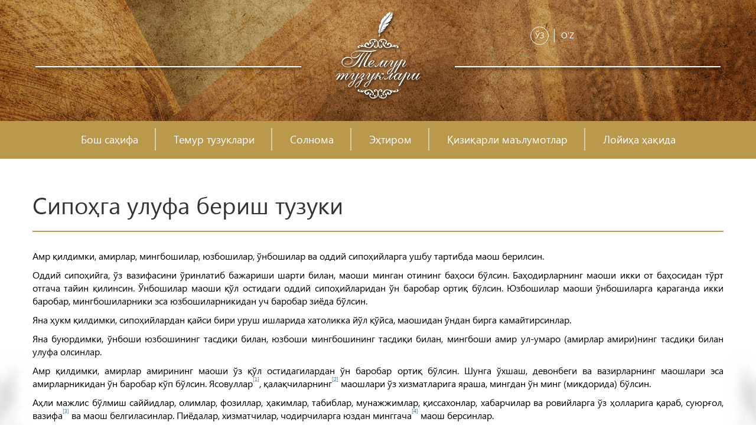

--- FILE ---
content_type: text/html; charset=UTF-8
request_url: https://temurtuzuklari.uz/uz/clause/39
body_size: 8002
content:
<!DOCTYPE html>
<html lang="uz">
<head>
    <meta charset="UTF-8">
    <meta name="viewport" content="width=device-width, initial-scale=1">
    <meta name="csrf-param" content="_csrf">
    <meta name="csrf-token" content="VWswWTVfRlURE3YPeyg1eB8fUxphKA0mMTlJPFAnBQA5CHYUWS4DNg==">
    <title>Темур тузуклари</title>
    <link href="/assets/d4ad54b9/css/bootstrap.css" rel="stylesheet">
<link href="/css/owl.carousel.css" rel="stylesheet">
<link href="/css/style.css" rel="stylesheet">
<link href="/css/media.css" rel="stylesheet">
<script src="/assets/6829d6e6/jquery.js"></script>
<script src="/assets/417ecb42/yii.js"></script>
<script src="/assets/d4ad54b9/js/bootstrap.js"></script>
<script src="/js/owl.carousel.js"></script>
<script src="/js/jquery.nicescroll.min.js"></script>
<script src="/js/main.js"></script></head>
<body>

<div class="wrapper">
    <div class="header header_in">
        <div class="container relative">
            <div class="logo_head">
                <a href="/uz">
                                        <img src="/img/logo_1_uz.png" alt="logo" class="logo"> </a>
                <div class="stick stick1"></div>
                <div class="stick stick2"></div>
            </div>
            <ul class="lang">
    <li  class="active"><a href="https://temurtuzuklari.uz/uz/clause/39">Ўз</a></li><li ><a href="https://temurtuzuklari.uz/oz/clause/39">O'z</a></li>
</ul>        </div>
    </div>


    
        <div class="head_menu">
        <nav id="w1" class="menu navbar" role="navigation"><div class="container"><div class="navbar-header"><button type="button" class="navbar-toggle" data-toggle="collapse" data-target="#w1-collapse"><span class="sr-only">Toggle navigation</span>
<span class="icon-bar"></span>
<span class="icon-bar"></span>
<span class="icon-bar"></span></button></div><div id="w1-collapse" class="collapse navbar-collapse"><ul id="w2" class="navbar-nav nav"><li class=""><a href="/uz/site/index" target="">Бош саҳифа</a></li>
<li class=""><a href="/uz/clause/index" target="">Темур тузуклари</a></li>
<li class=""><a href="/uz/pages/chronicle" target="">Солнома</a></li>
<li class=""><a href="/uz/pages/honour" target="">Эҳтиром</a></li>
<li class=""><a href="/uz/list/fact" target="">Қизиқарли маълумотлар</a></li>
<li class=""><a href="/uz/pages/about" target="">Лойиҳа ҳақида</a></li></ul></div></div></nav>    </div>
    <div class="legal_wrapper">

        
<div class="container relative nopade">
    <div class="back_img"></div>
    <div class="back_img back_img2"></div>
    <div class="title">Сипоҳга улуфа бериш тузуки</div>
    <div class="text_wrapper text_wrapper_in">

        <div class="view_text">
            <p>Амр қилдимки, амирлар, мингбошилар, юзбошилар, ўнбошилар ва оддий сипоҳийларга ушбу тартибда маош берилсин.</p>

<p>Оддий сипоҳийга, ўз вазифасини ўринлатиб бажариши шарти билан, маоши минган отининг баҳоси бўлсин. Баҳодирларнинг маоши икки от баҳосидан тўрт отгача тайин қилинсин. Ўнбошилар маоши қўл остидаги оддий сипоҳийларидан ўн баробар ортиқ бўлсин. Юзбошилар маоши ўнбошиларга қараганда икки баробар, мингбошиларники эса юзбошиларникидан уч баробар зиёда бўлсин.</p>

<p>Яна ҳукм қилдимки, сипоҳийлардан қайси бири уруш ишларида хатоликка йўл қўйса, маошидан ўндан бирга камайтирсинлар.</p>

<p>Яна буюрдимки, ўнбоши юзбошининг тасдиқи билан, юзбоши мингбошининг тасдиқи билан, мингбоши амир ул-умаро (амирлар амири)нинг тасдиқи билан улуфа олсинлар.</p>

<p>Амр қилдимки, амирлар амирининг маоши ўз қўл остидагилардан ўн баробар ортиқ бўлсин. Шунга ўхшаш, девонбеги ва вазирларнинг маошлари эса амирларникидан ўн баробар кўп бўлсин. Ясовуллар<a href="#_ftn1" name="_ftnref1" title=""><sup><sup>[1]</sup></sup></a>, қалақчиларнинг<a href="#_ftn2" name="_ftnref2" title=""><sup><sup>[2]</sup></sup></a> маошлари ўз хизматларига яраша, мингдан ўн минг (микдорида) бўлсин.</p>

<p>Аҳли мажлис бўлмиш саййидлар, олимлар, фозиллар, ҳакимлар, табиблар, мунажжимлар, қиссахонлар, хабарчилар ва ровийларга ўз ҳолларига қараб, суюрғол, вазифа<a href="#_ftn3" name="_ftnref3" title=""><sup><sup>[3]</sup></sup></a> ва маош белгиласинлар. Пиёдалар, хизматчилар, чодирчиларга юздан минггача<a href="#_ftn4" name="_ftnref4" title=""><sup><sup>[4]</sup></sup></a> маош берсинлар.</p>

<p>Яна ҳукм қилдимки, амир ул-умаро ўз ҳақини девонбеги ва вазирларнинг тасдиқи билан олсин. Давлат томонидан белгиланган бутун маошларнинг тўлиқ маълумотларини девонбеги ва вазирлар аввал менга билдирсин, сўнгра танхоҳ<a href="#_ftn5" name="_ftnref5" title=""><sup><sup>[5]</sup></sup></a> берилсин.</p>

<p>Яна буюрдимки, сипоҳийларнинг ҳар бирига маош олиш ёрлиғи топширилсин. Уларга берилган маблағ миқдори шу ёрлиқнинг орқасига ёзиб қўйилсин.</p>

<div>&nbsp;
<hr />
<div id="ftn1">
<p><a href="#_ftnref1" name="_ftn1" title=""><sup><sup>[1]</sup></sup></a> <em>Ясовул</em>&ndash;хонларнинг кичик хизматчиси; қўриқчи, ясо бажарилишини назорат қилувчи.</p>
</div>

<div id="ftn2">
<p><a href="#_ftnref2" name="_ftn2" title=""><sup><sup>[2]</sup></sup></a> <em>Қалақчи</em>&ndash;ҳосилга қараб хирож миқдорини белгилаб берувчи минсабдор.</p>
</div>

<div id="ftn3">
<p><a href="#_ftnref3" name="_ftn3" title=""><sup><sup>[3]</sup></sup></a> <em>Вазифа</em> &ndash;бу ерда, нафақа маъносида.</p>
</div>

<div id="ftn4">
<p><a href="#_ftnref4" name="_ftn4" title=""><sup><sup>[4]</sup></sup></a> Матнда аниқ пул бирлиги кўрсатилмаган. Кичикроқ пул бирлиги назарда тутилган бўлса керак.</p>
</div>

<div id="ftn5">
<p><a href="#_ftnref5" name="_ftn5" title=""><sup><sup>[5]</sup></sup></a> <em>Танхоҳ</em>&ndash;сарой хизматчилари, лашкарбошилар ва бошқалар учун махсус хазинадан бериладиган маош пул, баъзида алоҳида хизмат кўрсатган бекларга танхоҳ сифатида ер-сув берилган.</p>
</div>
</div>
        </div>

        <div class="option_book">
            <div class="linker name_center">

                <a href="/uz/clause/index" class="glyphicon glyphicon-th-list"></a>
                <a class="link_texts" href="/uz/clause/index">
                    Мундарижа                </a></div>
            <div class="linker link_left">
              
                  <a href="/uz/clause/38" class="glyphicon glyphicon-menu-left"></a>
                  <span>
                    <a class="link_texts" href="/uz/clause/38">

                        Ортга                    </a>
                </span>
                          </div>
            <div class="linker link_right">

                

                    <span>
                    <a class="link_texts" href="/uz/clause/40">
                        Олдинга                    </a>
                </span>
                    <a href="/uz/clause/40" class="glyphicon glyphicon-menu-right"></a>
                
            </div>
        </div>

    </div>


</div>

    </div>
    <div class="clearfix"> </div>

    <div class="silver_box">
    <div class="container">
        <div class="cont_box">
            <div class="silver_name"><a href="/uz/list/fact">Қизиқарли маълумотлар</a></div>

            <p class="inter_text">
                Барча буюк саркардалар сингари Амир Темур ҳам ўз аскарларининг машаққат ва зафарларини баҳам кўрарди. Улардан қатъий интизомни талаб қилар, лекин мажруҳлигига қарамай, уларга бош бўлиб жанг қилар эди. Ҳеч вақт ўз жангчиларини ёлғиз қолдирмас эди. У лавозими, бойлиги, ирқи, динидан қатъи назар, барча учун адолат бир бўлишини ниҳоятда синчковлик билан кузатиб борар эди. ...Бундай ҳукм чиқариш одати, ўз даври энг яхши саркардасининг жасорати ва шуҳрати сингари, унинг жангчилар ўртасидаги эътибори ва таъсирининг таркибий қисмларидан бири ҳисобланади. (Керэн Люсьен)
            </p>
<!--            <a href="--><!--">123</a>-->


<!--            <p>Труд был одобрен не только в кругах восточных владык XVII — XIX веков, но получил широкую известность во всем мире, о чем свидетельствуют факты неоднократного издания переводов на английский, французский, русский, узбекский, урду и другие языки. О широкой популярности "Уложения Темура" свидетельствует и тот факт, что оно постоянно переписывалось. Так, например, хранящиеся в библиотеках Узбекистана, Таджикистана, России, Индии, [5] Ирана, Турции, Англии, Франции, Финляндии и других стран списки его датируются 1661-1868 годами. Текст сочинения (только "Тузукат" — "Уложения") с исследованием и комментариями был издан в 1783 году в Англии майором Деви 5 В 1785 г. и в 1891 г. издание Деви было перепечатано в Индии 6 затем в 1963 году — в Иране 7.</p>-->
<!--            <p> Часть труда (только "Малфузат" — "Изречения"), в которой биография Темура доводится до сорок первого года его жизни, была издана в 1830 году в Англии майором К. Стюартом 8 а перевод на французский язык ориенталистом Л. Ланглэ издан в Париже в 1787 году 9 . Есть два издания "Уложения Темура" на языке урду, выполненные Субханом Бахши (Дели, 1845) и Мухаммад Фазл ал-Хакком (Бомбей, 1908). Есть переводы на староузбекский, совеременный узбекский и русский языки.</p>-->
        </div>
    </div>
</div>

    <div class="clearfix"> </div>

    <div class="footer">
    <div class="container">
        <div class="col-md-4 nopadeleft">
            <div class="p18">“Темур тузуклари” </div>
            <div class="p18">
                © 2016-2026 – www.temurtuzuklari.uz  Материаллардан фойдаланилганда манбаага ҳавола кўрсатилиши шарт            </div>
        </div>
                <div class="col-md-4 nopade">
            <div class="centre">
                <a href="/uz"><img src="/img/logo_uz.png" alt="" class="logo2"></a>
            </div>
        </div>
        <div class="col-md-4 nopaderight">
            <ul class="list_links">
                                <li><a href="https://www.gov.uz/ru" target="_blank"><img src="/img/gov.png" alt=""></a></li>
                <li><a href="https://www.my.gov.uz/ru" target="_blank"><img src="/img/my_gov.png" alt=""></a></li>
                <li><a href="https://data.gov.uz/ru" target="_blank"><img src="/img/data_gov.png" alt=""></a></li>
                <li><a href="http://regulation.gov.uz/ru" target="_blank"><img src="/img/regulation.png" alt=""></a></li>
                <li><a href="http://365.gov.uz/ru" target="_blank"><img src="/img/365.png" alt=""></a></li>
                <li><a href="http://mustaqillik.uz/ru" target="_blank"><img src="/img/mustaqillik.png" alt=""></a></li>
                <li><a href="http://www.e-kommunal.uz/ru/" target="_blank"><img src="/img/e_kommunal.png" alt=""></a></li>
                <li><a href="http://dc.uz/ru" target="_blank"><img src="/img/data_center.png" alt=""></a></li>
            </ul>
            <div class="name_developer">
                <!-- START WWW.UZ TOP-RATING --><SCRIPT language="javascript" type="text/javascript">
                    <!--
                    top_js="1.0";top_r="id=37994&r="+escape(document.referrer)+"&pg="+escape(window.location.href);document.cookie="smart_top=1; path=/"; top_r+="&c="+(document.cookie?"Y":"N")
                    //-->
                </SCRIPT>
                <SCRIPT language="javascript1.1" type="text/javascript">
                    <!--
                    top_js="1.1";top_r+="&j="+(navigator.javaEnabled()?"Y":"N")
                    //-->
                </SCRIPT>
                <SCRIPT language="javascript1.2" type="text/javascript">
                    <!--
                    top_js="1.2";top_r+="&wh="+screen.width+'x'+screen.height+"&px="+
                        (((navigator.appName.substring(0,3)=="Mic"))?screen.colorDepth:screen.pixelDepth)
                    //-->
                </SCRIPT>
                <SCRIPT language="javascript1.3" type="text/javascript">
                    <!--
                    top_js="1.3";
                    //-->
                </SCRIPT>
                <SCRIPT language="JavaScript" type="text/javascript">
                    <!--
                    top_rat="&col=340F6E&t=ffffff&p=BD6F6F";top_r+="&js="+top_js+"";document.write('<img src="http://cnt0.www.uz/counter/collect?'+top_r+top_rat+'" width=0 height=0 border=0 />')//-->
                </SCRIPT><NOSCRIPT><IMG height=0 src="http://cnt0.www.uz/counter/collect?id=37994&pg=http%3A//uzinfocom.uz&col=340F6E&t=ffffff&p=BD6F6F" width=0 border=0 /></NOSCRIPT><!-- FINISH WWW.UZ TOP-RATING -->

                 <a href="http://uzinfocom.uz/ru" target="_blank"><img src="/img/uzinfocom.png" alt=""></a></div>
        </div>
        <div class="clearfix"></div>
    </div>
</div>

</div>


    <div class="modal fade my_modal mymodal_55" id="#myModal_55" tabindex="-1" role="dialog" aria-labelledby="myModalLabel">
        <div class="modal-dialog modal-lg" role="document">
            <div class="modal-content">

                <div class="modal_name">Секторларга бўлинган коса. XIII-XIVаа.</div>
                <div class=""><img src="/uploads/6e72604f-a98c-e5d6-8eac-0e81ee3ba1af.jpg" alt=""></div>

                <a href="#" class="my_btn" data-dismiss="modal">x</a>
            </div>
        </div>
    </div>


    <div class="modal fade my_modal mymodal_56" id="#myModal_56" tabindex="-1" role="dialog" aria-labelledby="myModalLabel">
        <div class="modal-dialog modal-lg" role="document">
            <div class="modal-content">

                <div class="modal_name">Коса (хоч тасвири билан). XIV а.</div>
                <div class=""><img src="/uploads/3521cb42-fb0c-0cb8-2bb6-170eed30e2c8.jpg" alt=""></div>

                <a href="#" class="my_btn" data-dismiss="modal">x</a>
            </div>
        </div>
    </div>


    <div class="modal fade my_modal mymodal_57" id="#myModal_57" tabindex="-1" role="dialog" aria-labelledby="myModalLabel">
        <div class="modal-dialog modal-lg" role="document">
            <div class="modal-content">

                <div class="modal_name">Юлдуз тасвирли лаган. XIV- XV аа.</div>
                <div class=""><img src="/uploads/1e9553d7-fa30-e466-c8d2-439f5588f60c.jpg" alt=""></div>

                <a href="#" class="my_btn" data-dismiss="modal">x</a>
            </div>
        </div>
    </div>


    <div class="modal fade my_modal mymodal_58" id="#myModal_58" tabindex="-1" role="dialog" aria-labelledby="myModalLabel">
        <div class="modal-dialog modal-lg" role="document">
            <div class="modal-content">

                <div class="modal_name">Қутичанинг бронза қопқоқчаси. XIV а</div>
                <div class=""><img src="/uploads/a00c74bb-88af-7298-7f6a-8612dd55e13e.jpg" alt=""></div>

                <a href="#" class="my_btn" data-dismiss="modal">x</a>
            </div>
        </div>
    </div>


    <div class="modal fade my_modal mymodal_59" id="#myModal_59" tabindex="-1" role="dialog" aria-labelledby="myModalLabel">
        <div class="modal-dialog modal-lg" role="document">
            <div class="modal-content">

                <div class="modal_name">Сирланган сопол ликопча. XIV-XV аа.</div>
                <div class=""><img src="/uploads/835d1ca2-6445-1534-bfc2-299812fc356e.jpg" alt=""></div>

                <a href="#" class="my_btn" data-dismiss="modal">x</a>
            </div>
        </div>
    </div>


    <div class="modal fade my_modal mymodal_60" id="#myModal_60" tabindex="-1" role="dialog" aria-labelledby="myModalLabel">
        <div class="modal-dialog modal-lg" role="document">
            <div class="modal-content">

                <div class="modal_name">Сопол коса бўлаги. XV а.</div>
                <div class=""><img src="/uploads/82002f70-29ab-f412-6b8c-46532bd368c0.jpg" alt=""></div>

                <a href="#" class="my_btn" data-dismiss="modal">x</a>
            </div>
        </div>
    </div>


    <div class="modal fade my_modal mymodal_61" id="#myModal_61" tabindex="-1" role="dialog" aria-labelledby="myModalLabel">
        <div class="modal-dialog modal-lg" role="document">
            <div class="modal-content">

                <div class="modal_name">Қаламдон. XIV-XVI а.</div>
                <div class=""><img src="/uploads/4106b54a-d404-4fb6-5594-71cacba86a59.jpg" alt=""></div>

                <a href="#" class="my_btn" data-dismiss="modal">x</a>
            </div>
        </div>
    </div>


    <div class="modal fade my_modal mymodal_62" id="#myModal_62" tabindex="-1" role="dialog" aria-labelledby="myModalLabel">
        <div class="modal-dialog modal-lg" role="document">
            <div class="modal-content">

                <div class="modal_name">Йиғма лавҳ. XV-XVI а.</div>
                <div class=""><img src="/uploads/cd07df1b-982b-d46a-c22b-49f952b5bfa4.jpg" alt=""></div>

                <a href="#" class="my_btn" data-dismiss="modal">x</a>
            </div>
        </div>
    </div>


    <div class="modal fade my_modal mymodal_63" id="#myModal_63" tabindex="-1" role="dialog" aria-labelledby="myModalLabel">
        <div class="modal-dialog modal-lg" role="document">
            <div class="modal-content">

                <div class="modal_name">Қалам. XV-XVII а.</div>
                <div class=""><img src="/uploads/060487c4-618a-c1de-0c8c-523682904d69.jpg" alt=""></div>

                <a href="#" class="my_btn" data-dismiss="modal">x</a>
            </div>
        </div>
    </div>


    <div class="modal fade my_modal mymodal_64" id="#myModal_64" tabindex="-1" role="dialog" aria-labelledby="myModalLabel">
        <div class="modal-dialog modal-lg" role="document">
            <div class="modal-content">

                <div class="modal_name">Бронза қозонча. ХV а.</div>
                <div class=""><img src="/uploads/7d3f4f4f-94de-a57b-1fdd-ad476085ac7e.jpg" alt=""></div>

                <a href="#" class="my_btn" data-dismiss="modal">x</a>
            </div>
        </div>
    </div>


    <div class="modal fade my_modal mymodal_65" id="#myModal_65" tabindex="-1" role="dialog" aria-labelledby="myModalLabel">
        <div class="modal-dialog modal-lg" role="document">
            <div class="modal-content">

                <div class="modal_name">Қаламдон. XV –XVIII аа.</div>
                <div class=""><img src="/uploads/2242b96f-6b53-7d5e-cbfe-9ebde6cf3fc3.jpg" alt=""></div>

                <a href="#" class="my_btn" data-dismiss="modal">x</a>
            </div>
        </div>
    </div>


    <div class="modal fade my_modal mymodal_66" id="#myModal_66" tabindex="-1" role="dialog" aria-labelledby="myModalLabel">
        <div class="modal-dialog modal-lg" role="document">
            <div class="modal-content">

                <div class="modal_name">Зафарнома. Али Яздий. Қўлёзма. XVII а. </div>
                <div class=""><img src="/uploads/62c9d7ef-4566-e5a9-7e97-bb1fd8379b2d.jpg" alt=""></div>

                <a href="#" class="my_btn" data-dismiss="modal">x</a>
            </div>
        </div>
    </div>


    <div class="modal fade my_modal mymodal_67" id="#myModal_67" tabindex="-1" role="dialog" aria-labelledby="myModalLabel">
        <div class="modal-dialog modal-lg" role="document">
            <div class="modal-content">

                <div class="modal_name">Амир Темур жанг олдидан. Рассом Барыкбай Айтмуратов.</div>
                <div class=""><img src="/uploads/e61fb8be-6796-5ac1-e8d0-d9781a8456be.jpg" alt=""></div>

                <a href="#" class="my_btn" data-dismiss="modal">x</a>
            </div>
        </div>
    </div>


    <div class="modal fade my_modal mymodal_68" id="#myModal_68" tabindex="-1" role="dialog" aria-labelledby="myModalLabel">
        <div class="modal-dialog modal-lg" role="document">
            <div class="modal-content">

                <div class="modal_name">Саид Барака Амир Темурга давлат рамзларини топширмоқда. Рассом Мухамад Нуриддинов</div>
                <div class=""><img src="/uploads/0647b081-be1c-9d62-53e7-b821340485b5.jpg" alt=""></div>

                <a href="#" class="my_btn" data-dismiss="modal">x</a>
            </div>
        </div>
    </div>


    <div class="modal fade my_modal mymodal_69" id="#myModal_69" tabindex="-1" role="dialog" aria-labelledby="myModalLabel">
        <div class="modal-dialog modal-lg" role="document">
            <div class="modal-content">

                <div class="modal_name">Амир Темур машварати. Рассом З.Фахрутдинов.</div>
                <div class=""><img src="/uploads/8a785b0b-0cef-2525-68bc-66470ebddfcf.jpg" alt=""></div>

                <a href="#" class="my_btn" data-dismiss="modal">x</a>
            </div>
        </div>
    </div>


    <div class="modal fade my_modal mymodal_70" id="#myModal_70" tabindex="-1" role="dialog" aria-labelledby="myModalLabel">
        <div class="modal-dialog modal-lg" role="document">
            <div class="modal-content">

                <div class="modal_name">Гўри Амир мақбарасининг қурилиши. Рассом Кодир Юсупов.</div>
                <div class=""><img src="/uploads/7ca65692-866f-55fe-1ec9-7553663ffddc.jpg" alt=""></div>

                <a href="#" class="my_btn" data-dismiss="modal">x</a>
            </div>
        </div>
    </div>


    <div class="modal fade my_modal mymodal_71" id="#myModal_71" tabindex="-1" role="dialog" aria-labelledby="myModalLabel">
        <div class="modal-dialog modal-lg" role="document">
            <div class="modal-content">

                <div class="modal_name">Амир Темур ва Ибн Халдун. Рассом Владимир Бурмакин.</div>
                <div class=""><img src="/uploads/0a0b1ae1-6183-f336-355c-7da76d85e055.jpg" alt=""></div>

                <a href="#" class="my_btn" data-dismiss="modal">x</a>
            </div>
        </div>
    </div>


    <div class="modal fade my_modal mymodal_72" id="#myModal_72" tabindex="-1" role="dialog" aria-labelledby="myModalLabel">
        <div class="modal-dialog modal-lg" role="document">
            <div class="modal-content">

                <div class="modal_name">Амир Темур отаси билан. Рассом Ориф Мўминов.</div>
                <div class=""><img src="/uploads/22e8aaf7-55aa-d909-15ed-2f183954c68c.jpg" alt=""></div>

                <a href="#" class="my_btn" data-dismiss="modal">x</a>
            </div>
        </div>
    </div>


    <div class="modal fade my_modal mymodal_73" id="#myModal_73" tabindex="-1" role="dialog" aria-labelledby="myModalLabel">
        <div class="modal-dialog modal-lg" role="document">
            <div class="modal-content">

                <div class="modal_name">Амир Темур Хўжа Хофиз билан. Рассом Муборак Йўлдошев.</div>
                <div class=""><img src="/uploads/636eec31-97e0-9ca6-bcf8-2b7328b29713.jpg" alt=""></div>

                <a href="#" class="my_btn" data-dismiss="modal">x</a>
            </div>
        </div>
    </div>


    <div class="modal fade my_modal mymodal_74" id="#myModal_74" tabindex="-1" role="dialog" aria-labelledby="myModalLabel">
        <div class="modal-dialog modal-lg" role="document">
            <div class="modal-content">

                <div class="modal_name">Амир Темур ҳалққа базм уюштирмоқда. Рассом Ғафур Абдурахмонов</div>
                <div class=""><img src="/uploads/546e6e2a-876a-dc19-f23a-44e5d1ad3cf6.jpg" alt=""></div>

                <a href="#" class="my_btn" data-dismiss="modal">x</a>
            </div>
        </div>
    </div>


    <div class="modal fade my_modal mymodal_75" id="#myModal_75" tabindex="-1" role="dialog" aria-labelledby="myModalLabel">
        <div class="modal-dialog modal-lg" role="document">
            <div class="modal-content">

                <div class="modal_name">Амир Темур Гўри Амир мақбарасида. Рассом Вико Ренал. </div>
                <div class=""><img src="/uploads/473770bf-4834-9145-f9f4-076f9a523183.jpg" alt=""></div>

                <a href="#" class="my_btn" data-dismiss="modal">x</a>
            </div>
        </div>
    </div>


    <div class="modal fade my_modal mymodal_76" id="#myModal_76" tabindex="-1" role="dialog" aria-labelledby="myModalLabel">
        <div class="modal-dialog modal-lg" role="document">
            <div class="modal-content">

                <div class="modal_name">Регистон. Рассом Рустам Самиджанов</div>
                <div class=""><img src="/uploads/45f92a6b-f39e-a610-2ab3-dd74bab9f322.jpg" alt=""></div>

                <a href="#" class="my_btn" data-dismiss="modal">x</a>
            </div>
        </div>
    </div>


    <div class="modal fade my_modal mymodal_77" id="#myModal_77" tabindex="-1" role="dialog" aria-labelledby="myModalLabel">
        <div class="modal-dialog modal-lg" role="document">
            <div class="modal-content">

                <div class="modal_name">Сайлга. Рассом Садиқ Рахмонов.</div>
                <div class=""><img src="/uploads/67fdbc76-42a9-db02-fecc-a570b45eb9f3.jpg" alt=""></div>

                <a href="#" class="my_btn" data-dismiss="modal">x</a>
            </div>
        </div>
    </div>


    <div class="modal fade my_modal mymodal_78" id="#myModal_78" tabindex="-1" role="dialog" aria-labelledby="myModalLabel">
        <div class="modal-dialog modal-lg" role="document">
            <div class="modal-content">

                <div class="modal_name">Мирзо Улугбек ва Али Кушчи расадхонада. Рассомлар гуруҳи: Мурод Азларўжаев, Бахтиёр Алимджанов, Шавкат Бахретдинов</div>
                <div class=""><img src="/uploads/251fcf9e-763a-bcfe-8cc8-10a6b649aacd.jpg" alt=""></div>

                <a href="#" class="my_btn" data-dismiss="modal">x</a>
            </div>
        </div>
    </div>


    <div class="modal fade my_modal mymodal_79" id="#myModal_79" tabindex="-1" role="dialog" aria-labelledby="myModalLabel">
        <div class="modal-dialog modal-lg" role="document">
            <div class="modal-content">

                <div class="modal_name">Миниатюра. Амир Темур қабулида. “Зафарнома” дан.</div>
                <div class=""><img src="/uploads/a892ce75-cd22-a069-cd93-5ee6584a047b.jpg" alt=""></div>

                <a href="#" class="my_btn" data-dismiss="modal">x</a>
            </div>
        </div>
    </div>


    <div class="modal fade my_modal mymodal_80" id="#myModal_80" tabindex="-1" role="dialog" aria-labelledby="myModalLabel">
        <div class="modal-dialog modal-lg" role="document">
            <div class="modal-content">

                <div class="modal_name">Миниатюра.Тоғдаги қалъанинг олиниши. “Зафарнома” дан. </div>
                <div class=""><img src="/uploads/2cb75d79-e3c0-8619-0630-a1b84d6ab091.jpg" alt=""></div>

                <a href="#" class="my_btn" data-dismiss="modal">x</a>
            </div>
        </div>
    </div>


    <div class="modal fade my_modal mymodal_81" id="#myModal_81" tabindex="-1" role="dialog" aria-labelledby="myModalLabel">
        <div class="modal-dialog modal-lg" role="document">
            <div class="modal-content">

                <div class="modal_name">Миниатюра. Тоғдаги жанг. “Зафарнома” дан.</div>
                <div class=""><img src="/uploads/4bc6c193-2c7e-0537-2eaf-e71484e864a4.jpg" alt=""></div>

                <a href="#" class="my_btn" data-dismiss="modal">x</a>
            </div>
        </div>
    </div>


    <div class="modal fade my_modal mymodal_82" id="#myModal_82" tabindex="-1" role="dialog" aria-labelledby="myModalLabel">
        <div class="modal-dialog modal-lg" role="document">
            <div class="modal-content">

                <div class="modal_name">Шиша идишнинг тепа (оғиз) қисми. XIV а.</div>
                <div class=""><img src="/uploads/9f7c9c10-dcdb-da36-4225-c57dd9221a87.jpg" alt=""></div>

                <a href="#" class="my_btn" data-dismiss="modal">x</a>
            </div>
        </div>
    </div>


    <div class="modal fade my_modal mymodal_83" id="#myModal_83" tabindex="-1" role="dialog" aria-labelledby="myModalLabel">
        <div class="modal-dialog modal-lg" role="document">
            <div class="modal-content">

                <div class="modal_name">Сирланган коса. XIV а.</div>
                <div class=""><img src="/uploads/77e49a17-7da9-7fb3-97a8-e135bd481eb6.jpg" alt=""></div>

                <a href="#" class="my_btn" data-dismiss="modal">x</a>
            </div>
        </div>
    </div>


    <div class="modal fade my_modal mymodal_84" id="#myModal_84" tabindex="-1" role="dialog" aria-labelledby="myModalLabel">
        <div class="modal-dialog modal-lg" role="document">
            <div class="modal-content">

                <div class="modal_name">Шиша идиш. XIV –XVI аа.</div>
                <div class=""><img src="/uploads/3dd3e3bc-d8d0-2e5c-615f-b0e1bc03671f.jpg" alt=""></div>

                <a href="#" class="my_btn" data-dismiss="modal">x</a>
            </div>
        </div>
    </div>


    <div class="modal fade my_modal mymodal_85" id="#myModal_85" tabindex="-1" role="dialog" aria-labelledby="myModalLabel">
        <div class="modal-dialog modal-lg" role="document">
            <div class="modal-content">

                <div class="modal_name">Амир Темур портрети. Рассом Малик Набиев.</div>
                <div class=""><img src="/uploads/e68ed98a-dcca-40cc-3b36-c715749eadae.jpg" alt=""></div>

                <a href="#" class="my_btn" data-dismiss="modal">x</a>
            </div>
        </div>
    </div>


    <div class="modal fade my_modal mymodal_86" id="#myModal_86" tabindex="-1" role="dialog" aria-labelledby="myModalLabel">
        <div class="modal-dialog modal-lg" role="document">
            <div class="modal-content">

                <div class="modal_name">b8efbb9b-a8a2-bb58-ad74-1c2448dc6354</div>
                <div class=""><img src="/uploads/b8efbb9b-a8a2-bb58-ad74-1c2448dc6354.png" alt=""></div>

                <a href="#" class="my_btn" data-dismiss="modal">x</a>
            </div>
        </div>
    </div>


    <div class="modal fade my_modal mymodal_87" id="#myModal_87" tabindex="-1" role="dialog" aria-labelledby="myModalLabel">
        <div class="modal-dialog modal-lg" role="document">
            <div class="modal-content">

                <div class="modal_name">Темур Тузуклари. Қўлёзма. Форс тилида 1278 ҳ.й.</div>
                <div class=""><img src="/uploads/5d44ac9a-a504-4738-f94d-d5a602d4317f.jpg" alt=""></div>

                <a href="#" class="my_btn" data-dismiss="modal">x</a>
            </div>
        </div>
    </div>


<!--[if lt IE 9]>
<link href="css/ie.css" rel="stylesheet">
<script src="js/html5shiv.js"></script>
<script src="js/jqueryFake.js"></script>
<script src="js/respond.js"></script>
<script src="js/ie9.js"></script>
<![endif]-->
<!--<script src="js/jquery-3.1.0.js"> </script>-->
<!--<script src="js/bootstrap.min.js"> </script>-->
<!--<script src="js/owl.carousel.js"> </script>-->
<!--<script src="js/jquery.nicescroll.min.js"> </script>-->
<!--<script src="js/main.js"> </script>-->


</body>
</html>


--- FILE ---
content_type: text/css
request_url: https://temurtuzuklari.uz/css/style.css
body_size: 3792
content:
@font-face {
    font-family: "SegoeUIRegular";
    src: url("../fonts/SegoeUIRegular.woff") format("woff");
    font-style: normal;
    font-weight: normal;
}
*{
    margin: 0;
    padding: 0;
}
img {
    border: none;
    max-width: 100%;
}
body{
    /*background: #fff;*/
    font-family: "SegoeUIRegular";
}
html, body{
    height: 100%;
    background-color: #fff;
}
a:link, a:visited {
    text-decoration: none;
}
a:hover {
    text-decoration: underline;
}
.relative{
    position: relative;
}
a{
    text-decoration: none;
    -webkit-transition: all 0.3s ease;
    -moz-transition: all 0.3s ease;
    -o-transition: all 0.3s ease;
    -ms-transition: all 0.3s ease;
    transition: all 0.3s ease;
    outline: none !important;
}
.centre{
    display: block;
    text-align: center;
}
.nopade{
    padding: 0;
}
.nopaderight{
    padding-right: 0;
}
.nopadeleft{
    padding-left: 0;
}
.wrapper{
    overflow: hidden;
    /*position: relative;*/
    /*padding-bottom: 200px;*/
    /*margin-bottom: 300px;*/
}
.calc{
    max-width: calc(100% - 130px);
}
.icon-bar{
    background-color: #fff;
}
/**********************начало******************************/
.header{
    height: 715px;
    background: url("../img/bg.png") #69491e center no-repeat;
    background-size: cover;
    overflow: hidden;
    position: relative;
}
.logo_head{
    position: relative;
    text-align: center;
    padding-top: 5px;
}
.stick{
    width: 450px;
    height: 2px;
    -webkit-box-shadow: 2px 3px 5px 0px rgba(0,0,0,0.75);
    -moz-box-shadow: 2px 3px 5px 0px rgba(0,0,0,0.75);
    box-shadow: 2px 3px 5px 0px rgba(0,0,0,0.75);
    position: absolute;
    top: 50%;
    background-color: #fff;
}
.stick1{
    left: 50%;
    margin: 20px 0 0 130px;
}
.stick2{
    left: 50%;
    margin: 20px 0 0 -580px;
}
.lang {
    position: absolute;
    top: 35px;
    left: 50%;
    margin: 0 0 0 250px;
}
.lang li.active a,
.lang li a:hover{
    text-decoration: none;
    border: 1px solid #fff;
}
.lang li:last-child a:before{
    display: none;
}
.lang li a:before{
    content: '';
    height: 23px;
    width: 1px;
    background-color: #fff;
    position: absolute;
    top: 50%;
    right: -10px;
    margin-top: -12px;
}
.lang li a:focus,
.lang li a{
    width: 31px;
    height: 31px;
    display: block;
    border-radius: 50%;
    border: 1px solid transparent;
    color: #fff;
    text-transform: uppercase;
    text-align: center;
    padding: 4px 0 0 0;
}
.lang li{
    list-style: none;
    display: inline-block;
    position: relative;
    margin: 0 8px;
}
.book_box img{}
.book_box{
    position: absolute;
    top: 180px;
    left: -125px;
}
.count_text .orn1{
    width: 263px;
    height: 73px;
    position: absolute;
    display: block;
    top: 0;
    left: 50%;
    margin-left: -132px;
    max-width: inherit;
}
.count_text .orn2{
    width: 263px;
    display: block;
    max-width: inherit;
    height: 73px;
    position: absolute;
    bottom: -10px;
    left: 50%;
    margin-left: -132px;
    -webkit-transform: rotate(180deg);
    -moz-transform: rotate(180deg);
    -o-transform: rotate(180deg);
    -ms-transform: rotate(180deg);
    transform: rotate(180deg);
}
.text_orn{
    font-size: 16px;
    -webkit-text-shadow: 1px 1px 6px rgba(0, 0, 0, 1);
    -moz-text-shadow: 1px 1px 6px rgba(0, 0, 0, 1);
    -o-text-shadow: 1px 1px 6px rgba(0, 0, 0, 1);
    -ms-text-shadow: 1px 1px 6px rgba(0, 0, 0, 1);
    text-shadow: 1px 1px 6px rgba(0, 0, 0, 1);
    padding: 0 22px;
    line-height: 1.2;
}
.title_orn{
    font-size: 28px;
    -webkit-text-shadow: 1px 1px 6px rgba(0, 0, 0, 1);
    -moz-text-shadow: 1px 1px 6px rgba(0, 0, 0, 1);
    -o-text-shadow: 1px 1px 6px rgba(0, 0, 0, 1);
    -ms-text-shadow: 1px 1px 6px rgba(0, 0, 0, 1);
    text-shadow: 1px 1px 6px rgba(0, 0, 0, 1);
    margin-bottom: 10px;
}
.vert_orn{
    /*padding: 73px 0;*/
    vertical-align: middle;
    height: 220px;
    display: table-cell;
}
.count_text{
    padding-top: 70px;
    height: 355px;
    width: 460px;
    position: absolute;
    top: 200px;
    right: 0;
    text-align: center;
    color: #fff;
}
.download_box{
    position: absolute;
    top: 590px;
    right: 0;

}
.read_link span{
    height: 57px;
    vertical-align: middle;
    display: table-cell;
}
.read_link:hover{
    text-decoration: none;
}
.read_link{
    padding: 0 0 0 73px;
    background: url("../img/mini_book.png") left center no-repeat;
    height: 57px;
    display: inline-block;
    font-size: 18px;
    color: #fff !important;
	width: 150px;
}
.down_link{
    background: url("../img/download.png") left center no-repeat;
    margin-left: 30px;
}
.down_link2{
    background: url("../img/mobile.png") left center no-repeat;
}


/**************************************************/
.head_menu {
    padding: 20px 0;
    position: relative;
    z-index: 1;
}
.head_menu .navbar{
    margin-bottom: 0;
    min-height: inherit;
}
.head_menu{
    background-color: #ba984c;
}
.head_menu .nav>li>a{
    font-size: 18px;
    color: #fff;
    background-color: transparent !important;
    padding: 0;
    margin: 0 30px;
    border-bottom: 1px solid transparent;
    position: relative;
    display: inline-block;
    /*text-transform: capitalize;*/
}
.head_menu .caret{
    display: none;
}
.head_menu .nav>li:last-child>a:before{
    display: none;
}
.head_menu .nav>li>a:before{
    content: "";
    display: block;
    width: 1px;
    height: 38px;
    position: absolute;
    top: 50%;
    margin-top: -19px;
    background-color: #fff;
    right: -30px;
}
.head_menu .nav>li>a:hover,.head_menu .nav>li>a:active,.head_menu .nav>li>a:focus {
    text-decoration: none;
    background-color: transparent !important;
    border-bottom: 1px solid #fff;
}
.head_menu .dropdown-menu>li>a:hover{
    color: #ae8e47;
}
.head_menu .dropdown-menu>li>a{
    color: #fff;
    text-transform: capitalize;
    padding: 5px 5px 5px 15px;
}
.head_menu .dropdown-menu{
    background-color: #ba984c;
}
.head_menu .navbar-nav.nav {
    position: relative;
    left: 50%;
    -moz-transform: translateX(-50%);
    -ms-transform: translateX(-50%);
    -webkit-transform: translateX(-50%);
    transform: translateX(-50%);
}
/************************************************/
.legal_wrapper{
    padding: 50px 0 60px 0;
    position: relative;
}
.title{
    font-size: 40px;
    border-bottom: 2px solid #ba984c;
    padding-bottom: 15px;
    margin-bottom: 10px;
}
.text_wrapper img{
    width: 100%;
    display: inline-block;
    margin-bottom: 25px;
}
.text_wrapper .text{
    padding-bottom: 25px;
    font-size: 16px;
    line-height: 1.3;
}
.text_wrapper{
    padding: 20px 0 25px 0;
    text-align: justify;
}
/*******************touch_slider*************************/
.touch_slider{
    padding: 30px 0 30px 0;
}
.touch_slider .owl-controls.clickable{
    position: absolute;
    top: 0;
    width: 100%;
    height: 0;
    font-size: 40px;
    margin-top: -20px;
}
.touch_slider .item img{
    height: 200px;
    /*width: 100%;*/
    display: block;
    margin-bottom: 10px;
    position: relative;
    left: 50%;
    max-width: inherit;
    -moz-transform: translateX(-50%);
    -ms-transform: translateX(-50%);
    -webkit-transform: translateX(-50%);
    transform: translateX(-50%);
}
.touch_slider .item{
    text-align: center;
    overflow: hidden;
    padding: 0 24px;
    position: relative;
}
.touch_slider .owl-theme .owl-controls.clickable .owl-buttons div{
    opacity: 1 !important;
    position: relative;
    top: 100px;
}
.touch_slider .owl-prev{
    left: -45px;
    float: left !important;
}
.touch_slider .owl-next{
    right: -45px;
    float: right !important;
}
/*************************************/
.slide_name{
    text-align: center;
}
.brown{
    height: 18px;
    width: 100%;
    background-color: #ba984c;
}
.back_img{
    width: 594px;
    height: 1075px;
    position: absolute;
    top: 250px;
    left: 100%;
    background: url("../img/ornament_big.jpg") center no-repeat;
    margin-left: -35px;
    z-index: 0;
}
.back_img2{
    left: inherit;
    right: 100%;
    -webkit-transform: rotate(180deg);
    -moz-transform: rotate(180deg);
    -o-transform: rotate(180deg);
    -ms-transform: rotate(180deg);
    transform: rotate(180deg);
    margin-right: -35px;
}
.touch_slider,
.title,
.text_wrapper{
    z-index: 1;
    position: relative;
}
/************************************************/
.classic_box{
    height: 850px;
    background: url("../img/bg2.png") center no-repeat;
    background-size: cover;
}
.center_title{
    font-size: 40px;
    border-bottom: 2px solid #ba984c;
    padding-bottom: 15px;
    color: #fff;
    text-align: center;
    padding-top: 40px;
}
#xscroll{
    height: 640px;
    overflow: hidden;
    padding: 0 15px;
}
.scroll_box{
    color: #fff;
    line-height: 1.3;
    padding: 30px 0 20px 0;
}
.left_text{
    text-align: right;
    margin-bottom: 20px;
}
.right_text{
    text-align: left;
    margin-bottom: 20px;
}
.scroll_box p{
    margin-top: 5px;
    margin-bottom: 5px;
    font-size: 17px;
}
.part_name{
    font-size: 28px;
    margin-bottom: 10px;
}
#ascrail2000 {
    opacity: 1 !important;
}
#ascrail2000 div{
    border: 1px solid #fff !important;
    background-color: #fff !important;
}
.continue:hover{
    text-decoration: none;
    background-color: #9a7c47;
}
.continue{
    margin-top: 20px;
    display: inline-block;
    background-color: #b69254;
    color: #fff !important;
    border-radius: 10px;
    padding: 3px 30px;
}
/********************************silver_box*****************************/
.silver_box{
    padding: 75px 0 85px 0;
    background: #6a6a6a;
    color: #fff;
    position: relative;
}
.silver_name{
    font-size: 35px;
    margin-bottom: 20px;
}
.silver_name a{
    color:#fff;
}
.silver_name a:hover{
    text-decoration: none;
    color: #fff;
}
.silver_text{
    text-align: justify;
}
.cont_box p{
    margin-bottom: 0;
}
.cont_box{
    padding: 0 80px;
    text-align: justify;
}
/***************footer***************************/
.footer{
    padding: 100px 0 80px 0;
    background-color: #fff;
    position: relative;
}
.p18{
    font-size: 18px;
    color: #333;
    margin-bottom: 10px;
    line-height: 1.3;
}
.logo2{
    top: -35px;
    position: relative;
}
.list_links {
    padding-top: 10px;
    text-align: right;
}
.list_links li a:hover{
    opacity: 0.8;
}
.list_links li a{
    display: inline-block;
}
.list_links li{
    margin-bottom: 5px;
    list-style: none;
    display: inline-block;
}
.name_developer img{
    display: inline-block;
    position: relative;
    top: -5px;
    margin-left: 10px;
}
.name_developer{
    text-align: right;
    margin-top: 20px;
    position: relative;
    font-size: 14px;
}

.my_modal .modal-dialog {
    margin: 75px auto;
}
.my_modal .modal-content img{
    display: inline-block;
}
.my_modal .modal-content {
    text-align: center;
}
.modal_name{
    font-size: 22px;
    padding: 15px 25px;
    background-color: #ba984c;
    color: #fff !important;
}
.my_btn:hover{
    color: #fff;
    background-color: #575757;
    text-decoration: none;
}
.my_btn{
    width: 45px;
    height: 45px;
    text-align: center;
    font-size: 27px;
    color: #fff;
    background-color: #6a6a6a;
    display: block;
    border-radius: 50%;
    position: absolute;
    top: -20px;
    right: -25px;
    font-weight: bold;
}
.menu .container{
    padding: 0 0 !important;
}
/**************************************************/
.subTitle {
    font-size: 30px;
    color: #0d3d84;
    display: block;
    margin-top: 23px;
    margin-bottom: 10px;
}
.section{
    padding: 20px 0;
    border-bottom: 1px solid #ccc;
    display: block;
}
.miniTitle{
    color: #0d3d84;
    font-weight: bold;
}
.tab_quote {
    color: #fff;

}
.header_in{
    height: 205px;
    padding-top: 10px;
}
.view_text{
    font-size: 16px;
    color: #000;
}
.view_text img{
    max-width: 485px;
    display: block;
    float: left;
    margin: 15px 15px 15px 0;
}
/*****************************/
.btn_box{
    background: url("../img/logo3.png") center center no-repeat;
    height: 250px;
    position: relative;
}
.mini_glyphicon:hover{
    cursor: pointer;
}
.mini_glyphicon{
    position: absolute;
    left: 50%;
    top: 50%;
    color: #656565;
    font-size: 40px;
}
.mini_left{
    margin-left: -95px;
}

.mini_right{
    margin-left: 55px;
}
/*****************************/
.option_book{
    background-color: #9a9a9a;
    height: 60px;
    margin: 25px 0 20px 0;
    text-align: center;
    position: relative;
}
.name_center i{
    font-size: 16px;
    display: inline-block;
    margin: 0 10px 0 0;
    position: relative;
    top: 2px;
}
.name_center a.glyphicon{
    color: #fff !important;
}
.name_center a:hover{
    text-decoration: none;
    color: #fff;
}
.name_center a:hover{
    color: #fff;
}
.name_center .link_texts,
.name_center{
    color: #fff;
    font-size: 20px;
    padding-top: 14px;
}
.link_left i{
    display: inline-block;
    font-size: 26px;
    position: relative;
    top: 7px;
}
.link_left{
    left: 23px;
    top: 50%;
    margin-top: -17px;
    position: absolute;
    font-size: 20px;
    color: #fff;
}
.link_left a{
    color: #fff;
}
.link_right a{
    color: #fff;
}
.link_left:hover,
.link_right:hover{
    cursor: pointer;
}
.link_right{
    right: 23px;
    top: 50%;
    margin-top: -17px;
    position: absolute;
    font-size: 20px;
    color: #fff;
}
.link_right i{
    display: inline-block;
    font-size: 26px;
    position: relative;
    top: 7px;
}
.wrapper_bg .classic_box{
    background: none;
}
.wrapper_bg{
    background: url("../img/bg2.png") center no-repeat;
    background-attachment: fixed;
}
#xscroll a:hover{
    color: #fff;
}
p.tabular a {
    font-size: 28px;
    display: inline-block;
    font-family: "SegoeUIRegular";
    color: #0D3D84 !important;
    padding-top: 10px;
}
.z2{
    position: relative;
    z-index: 1;
}
.z1{
    position: relative;
    z-index: 0;
}
.scroll_up:hover{
    cursor: pointer;
}
.scroll_up {
    width: 40px;
    height: 40px;
    opacity: 0.5;
    position: fixed;
    bottom: 30px;
    right: 30px;
    display: none;
    background: url('../img/toTop.png') no-repeat;
    z-index: 1;
}
.inter_text{
    font-family: "SegoeUIRegular";
    font-size: 16px;
    font-style: italic;
}
.page_body_image{
    margin-right: 15px;
}
.soc_btn{
    margin-top: 7px;
}

/**********************************************************/

.mobil_modal .modal_mini_name{
    font-size: 24px;
    text-align: center;
    padding: 30px 0;
}
.mobil_modal .modal_title{
    font-size: 33px;
    display: block;
    text-align: center;
}
.mobil_modal .modal-content{
    background-color: #978254;
    padding: 55px 65px;
    border-radius: 30px;
    color: #ffffff;
}
.download_list li a:hover{
    border: 6px solid #cfb680;
    text-decoration: none;
}
.download_list li a:before{
    content: '';
    width: 3px;
    height: 86px;
    background-color: #ffffff;
    display: block;
    position: absolute;
    top: 50%;
    margin-top: -43px;
    right: 97px;
}
.img_con{
    position: relative;
    width: 210px;
    text-align: center;
    height: 100px;
    vertical-align: middle;
    display: table-cell;
}
.download_list li a:hover .minion{
    color: #0094e0;
}
.download_list li a .minion{
    width: 60px;
    height: 60px;
    position: absolute;
    top: 50%;
    margin-top: -30px;
    right: 20px;
    font-size: 45px;
    color: #7c7c7c;
    -webkit-transition: all 0.3s ease;
    -moz-transition: all 0.3s ease;
    -o-transition: all 0.3s ease;
    -ms-transition: all 0.3s ease;
    transition: all 0.3s ease;
}
.download_list li .img_con img{

}
.download_list li a{
    border-radius: 6px;
    display: inline-block;
    border: 6px solid #978254;
    position: relative;
    min-height: 108px;
    min-width: 325px;
    background-color: #efefef;
}
.download_list li{
    display: block;
    list-style: none;
    text-align: center;
    margin-bottom: 10px;
}



--- FILE ---
content_type: text/css
request_url: https://temurtuzuklari.uz/css/media.css
body_size: 1003
content:

@media screen and ( max-width: 1360px){
    .header {
        /*height: 635px;*/
        height: 680px;
    }
    .header_in{
        height: 205px;
    }
    .count_text {
        height: 310px;
        width: 700px;
    }
    .vert_orn {
        height: 185px;
    }
    .download_box {
        top: 520px;
        right: 90px;
    }
}
@media screen and ( max-width: 1240px){
    .touch_slider .owl-prev {
        left: -20px;
    }
    .touch_slider {
        padding-left: 20px;
        padding-right: 20px;
    }
    .touch_slider .owl-next {
        right: -20px;
    }
}
@media screen and ( max-width: 1199px){
    .head_menu .nav>li>a {
        margin: 0 20px !important;
    }
    .head_menu .nav>li>a:before {
        right: -20px;
    }
}
@media screen and ( max-width: 991px){
    .lang {
        left: inherit;
        margin: 0 0;
        right: 0;
    }
    .head_menu .nav>li>a:before {
        display: none;
    }
    .head_menu .nav>li>a {
        margin: 0 8px !important;
        font-size: 16px;
    }
    .count_text {
        top: 170px;
        right: inherit;
        color: #fff;
        left: 50%;
        margin-left: -230px;
    }
    .download_box {
        width: 100%;
        text-align: center;
    }
    .book_box{
        display: none;
    }
    .logo2 {
        top: 0;
        margin: 30px 0;
    }
    .list_links {
        text-align: left;
    }
    .name_developer {
        text-align: left;
        padding: 0 0 ;
    }
    .footer .nopade,
    .footer .nopadeleft,
    .footer .nopaderight{
        padding: 0 0 ;
    }
    .count_text {
        margin-left: -350px;
    }
    .download_box {
        right: 0;
    }
}
@media screen and ( max-width: 767px){
    .head_menu .navbar-collapse{
        padding: 0 0 !important;
    }
    .head_menu .nav>li>a {
        font-size: 16px;
    }
    .text_wrapper .nopadeleft,
    .text_wrapper .nopaderight,
    .text_wrapper .nopade{
        padding: 0 0 !important;
    }
    .left_text,
    .right_text{
        padding: 0 15px;
        text-align: right;
    }
    .navbar-collapse,
    .navbar-header{
        margin-right: 0 !important;
        margin-left: 0 !important;
        box-shadow: none !important;
        border: none !important;
    }
    .navbar-nav {
        margin: 7.5px 0px;
    }
    .head_menu .nav>li>a:hover{
        background-color: #a68844 !important;
        border-bottom: 1px solid transparent !important;
    }
    .head_menu .nav>li>a {
        margin: 0 0 !important;
        padding: 10px 0;
        display: block;
        padding-left: 10px !important;
    }
    .head_menu .navbar {
        box-shadow: none !important;
        border: none !important;
    }
    .head_menu {
        background-color: #ba984c;
        position: fixed;
        top: 0;
        width: 100%;
        padding: 10px 0;
        z-index: 3;
    }
    .header {
        position: relative;
        padding-top: 15px;
        margin-top: 70px;
    }
    .header_in{

    }
    .lang {
        margin: 0 0;
        right: inherit;
        position: fixed;
        top: 18px;
        left: 7px;
        z-index: 4;
    }
    .count_text {
        width: 100%;
    }
    .count_text {
        left: 0;
        margin-left: 0;
    }
    .count_text .orn2 {
        position: relative;
    }
    .read_link span{
        display: none;
    }
    .read_link{
        width: 0;
    }
    .download_box {
        position: absolute;
        top: 570px;
        right: inherit;
        /*left: 50%;*/
        /*margin-left: -81px;*/
    }
}
@media screen and ( max-width: 587px){
    .cont_box {
        padding: 0 0;
        text-align: justify;
    }
    .header_in .stick{
        display: none;
    }
    .linker span,
    .linker a{
        display: none;
    }
}

--- FILE ---
content_type: text/javascript
request_url: https://temurtuzuklari.uz/js/main.js
body_size: 468
content:
$(document).ready(function(){

    $('.head_menu .dropdown').hover(function(){
        $(this).addClass('open');
    }, function(){
        $(this).removeClass('open');
    });


    $("#owl-demo, #owl-demo2").owlCarousel({
        navigation : true,
        autoPlay: 5500, //Set AutoPlay to 3 seconds
        items : 3,
        itemsDesktop : [1199,2],
        itemsDesktopSmall : [979,1],
        itemsTablet : [768, 1],
        itemsMobile : [479, 1],

    });

    $("#xscroll").niceScroll();


    $('body').append('<div class="scroll_up"></div>');
    $(window).scroll(function () {
        if ($(this).scrollTop() > 170) {
            $('.scroll_up').fadeIn();
        } else {
            $('.scroll_up').fadeOut();
        }
    });
    $('.scroll_up').click(function(){
        $("html, body").animate({
            scrollTop: 0
        }, 600);
        return false;
    });

});

